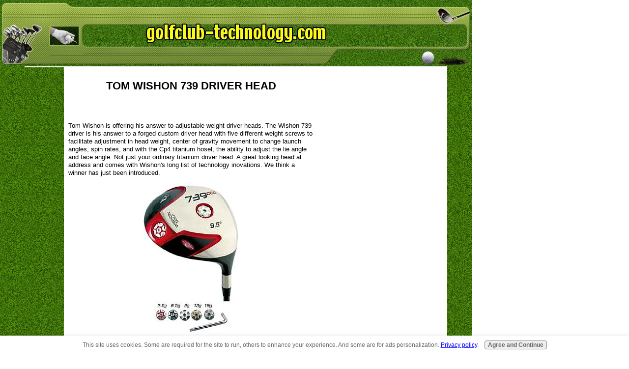

--- FILE ---
content_type: text/html; charset=UTF-8
request_url: https://www.golfclub-technology.com/wishon739driver.html
body_size: 5713
content:
<!DOCTYPE html PUBLIC "-//W3C//DTD HTML 4.01 Transitional//EN"
   "http://www.w3.org/TR/html4/loose.dtd">
<html>
<head><meta http-equiv="content-type" content="text/html; charset=UTF-8"><title>Wishon 739 Driver Head</title><meta name="description" content="Wishon 739 Driver Head is the best custom head on the market"><link href="/sd/support-files/A.style.css.pagespeed.cf.a6R4J4SnXk.css" rel="stylesheet" type="text/css">
<!-- start: tool_blocks.sbi_html_head -->
<link rel="canonical" href="https://www.golfclub-technology.com/wishon739driver.html"/>
<link rel="alternate" type="application/rss+xml" title="RSS" href="https://www.golfclub-technology.com/golf-club-technology.xml">
<meta property="og:title" content="Wishon 739 Driver Head"/>
<meta property="og:description" content="Wishon 739 Driver Head is the best custom head on the market"/>
<meta property="og:type" content="article"/>
<meta property="og:url" content="https://www.golfclub-technology.com/wishon739driver.html"/>
<!-- SD -->
<script type="text/javascript" language="JavaScript">var https_page=0</script>
<script src="//www.golfclub-technology.com/sd/support-files/gdprcookie.js.pagespeed.jm.fpDLYlYanl.js" async defer type="text/javascript"></script><!-- end: tool_blocks.sbi_html_head -->
<!-- start: shared_blocks.4724582#end-of-head -->
<!-- end: shared_blocks.4724582#end-of-head -->
<script type="text/javascript" src="/sd/support-files/fix.js.pagespeed.jm.by72s1QuCJ.js"></script>
<script type="text/javascript">FIX.designMode="legacy";FIX.doEndOfHead();</script>
</head>
<body>
<div id="PageWrapper">
<div id="Header">
<div class="Liner">
<!-- start: shared_blocks.4724458#top-of-header -->
<!-- end: shared_blocks.4724458#top-of-header -->
<!-- start: shared_blocks.4724416#bottom-of-header -->
<!-- end: shared_blocks.4724416#bottom-of-header -->
</div><!-- end Liner -->
</div><!-- end Header -->
<div id="ContentWrapper">
<div id="ContentColumn">
<div class="Liner">
<!-- start: shared_blocks.4724413#above-h1 -->
<!-- end: shared_blocks.4724413#above-h1 -->
<h2 style="text-align: center">TOM WISHON 739 DRIVER HEAD</h2>
<!-- start: shared_blocks.4724675#below-h1 -->
<!-- end: shared_blocks.4724675#below-h1 -->
<p><br clear="all"><br clear="all"><p>Tom Wishon is offering his answer to adjustable weight driver heads. The Wishon 739 driver is his answer to a forged custom driver head with five different weight screws to facilitate adjustment in head weight, center of gravity movement to change launch angles, spin rates, and with the Cp4 titanium hosel, the ability to adjust the lie angle and face angle. Not just your ordinary titanium driver head. A great looking head at address and comes with Wishon's long list of technology inovations. We think a winner has just been introduced.
<!-- start: shared_blocks.4724581#below-paragraph-1 -->
<!-- end: shared_blocks.4724581#below-paragraph-1 -->
<div class="ImageBlock ImageBlockCenter"><img src="https://www.golfclub-technology.com/images/739-1head-screws.jpg" width="200" height="304" alt="739 CCG with screws" title="739 CCG with screws" data-pin-media="https://www.golfclub-technology.com/images/739-1head-screws.jpg" style="width: 200px; height: auto"></div>
<p><br clear="all"><br clear="all">
<div class="ImageBlock ImageBlockLeft"><img src="https://www.golfclub-technology.com/images/739-Face.jpg" width="200" height="200" alt="739 CCG Face" title="739 CCG Face" data-pin-media="https://www.golfclub-technology.com/images/739-Face.jpg" style="width: 200px; height: auto"></div>
<div class="ImageBlock ImageBlockRight"><img src="https://www.golfclub-technology.com/images/739-Top.jpg" width="200" height="200" alt="739 CCG Top" title="739 CCG Top" data-pin-media="https://www.golfclub-technology.com/images/739-Top.jpg" style="width: 200px; height: auto"></div>
<p><br clear="all"><br clear="all">Features:
</p><p>
</p><p> •739CCG Titanium Drivers are True Forged to enable an ultra-thin 0.7mm wall thickness design to reduce the headweight to be as light as 193 grams for over length assembly when desired.
</p><p>
</p><p> •Five Different Color Coded Weight Screws plus TWGT’s hosel weight bore allows clubmakers to customize the headweight from 193g up to 229g to offer length assembly from 42” to 46 1/2”.
</p><p>
</p><p> •Different Weight Screws Allow Center of Gravity Movement to change launch angle by up to 2.5º while also changing spin up to 500 rpms for later release players.
</p><p>
</p><p> •Color Coded Weight Screws are offered in 2.5g(red), 6.5g(black), 9g(white), 13g(gold) and 16g(silver). 730CCG head requires two screws.
</p><p>
</p><p> •Cp4 Titanium Hosel Allows Custom Lie and Face Angle Bending by +/-2* in any direction.
</p><p>
</p><p>AVAILABLE IN: RIGHT HAND ONLY: 9.5 and 11 LOFTS
<br clear="all"><br clear="all">
<h2 style="text-align: center">RECOMMENDED SHAFTS</h2>
<p><br clear="all">
<div class="ImageBlock ImageBlockLeft"><a href="https://www.golfclub-technology.com/UST_Mamiya.html" onclick="return FIX.track(this);"><img src="https://www.golfclub-technology.com/images/px_tourissue_woods.jpg" width="400" height="115" alt="project x tour issue wood" title="project x tour issue wood" data-pin-media="https://www.golfclub-technology.com/images/px_tourissue_woods.jpg" style="width: 400px; height: auto"></a></div>
<div class="ImageBlock ImageBlockRight"><a href="https://www.golfclub-technology.com/UST_Mamiya.html" onclick="return FIX.track(this);"><img src="https://www.golfclub-technology.com/images/ustpfv2.jpg" width="400" height="96" alt="ust pro force v2" title="ust pro force v2" data-pin-media="https://www.golfclub-technology.com/images/ustpfv2.jpg" style="width: 400px; height: auto"></a></div>
<br clear="all"><br clear="all"><script type="text/javascript">google_ad_client="ca-pub-1740148673478455";google_ad_slot="2302669687";google_ad_width=468;google_ad_height=60;</script></p><p style="text-align: center"><script type="text/javascript" src="https://pagead2.googlesyndication.com/pagead/show_ads.js"></script><br clear="all"><br clear="all">
<h2 style="text-align: center">Why Can I Hit This Club But Not That Club?</h2>
<p><br clear="all"></p><p>Experienced custom club makers know the answer to this question. But most golfers who experience this after a visit to a retail golf store/pro shop to buy the latest and greatest new model don’t really know the answer. What’s more, when a golfer buys a new golf club(s) from their local golf store or pro shop, if they end up hitting the new club(s) poorly or worse than their previous club(s), more times than not the golfer comes to the conclusion the new club is a “bad design”.
</p><p>
</p><p>So why is it that golfers so often buy new clubs only to find they are either perform no better than or sometimes worse than the clubs they have played previously?
</p><p>
</p><p>The answer to this question is always the same, regardless of the club – because something about the new clubs doesn’t properly FIT the golfer’s individual combination of size, strength, athletic ability or swing characteristics. This is where the wishon 739 driver head fits in.
</p><p>
</p><p>There are no less than 13 different specifications that account for how one golf club can be different than another. Here’s the list - Loft, Lie, Face Angle, Length, Swingweight, Total Weight, Shaft Overall Flex, Shaft Bend Point, Shaft Weight, Set Make-Up, Grip Style, Grip Size, and Clubhead Design. To experienced custom club makers, there are sub spec variations within some of these 13.
</p><p>
</p><p>But these are the 13 KEY clubfitting variables that if matched correctly to the golfer’s size, strength, athletic ability or swing characteristics will ensure the golfer can and will play to the best of their individual ability. Likewise, if one or more of these 13 are not well matched to the golfer, therein lies the answer to this question of Why Can I Hit This Club But Not That Club.
</p><p>
</p><p>So the trick is to find which of the 13 fitting specs are right and which ones are not. And the only way to truly get to the bottom of that quest is to employ the services of a trained, experienced professional custom clubmaker aqnd the Wishon 739 Driver Head.
<br clear="all"><br clear="all">
<script type="text/javascript">google_ad_client="ca-pub-1740148673478455";google_ad_slot="2302669687";google_ad_width=468;google_ad_height=60;</script><script type="text/javascript" src="https://pagead2.googlesyndication.com/pagead/show_ads.js"></script><br clear="all"><br clear="all"><br clear="all"><br clear="all"><br clear="all">
<p><a href="https://www.golfclub-technology.com/wishon_golf_clubs.html" onclick="return FIX.track(this);">Wishon 739 Driver Back to Wishon Models</a> <br clear="all"><br clear="all"><a href="https://www.golfclub-technology.com" onclick="return FIX.track(this);">Return to Home Page</a>
<!-- start: shared_blocks.4724580#above-socialize-it -->
<!-- end: shared_blocks.4724580#above-socialize-it -->
<!-- start: shared_blocks.4724415#socialize-it -->
<!-- start: tool_blocks.faceit_comment -->
<!-- end: tool_blocks.faceit_comment -->
<div class=" socializeIt socializeIt-responsive" style="border-color: #cccccc; border-width: 1px 1px 1px 1px; border-style: solid; box-sizing: border-box"><div style="overflow-x: auto;">
<table class="columns_block grid_block" border="0" style="width: 100%;"><tr><td class="column_0" style="width: 20%;vertical-align:top;">
<div class="shareHeader">
<strong class="ss-shareLabel" style="font-size: 16px;">Share this page:</strong>
<div id="whatsthis" style="font-size:11px;"><a href="#" onclick="open_whats_this(); return false;">What&rsquo;s this?</a></div>
</div>
</td><td class="column_1" style="width: 80%;vertical-align:top;">
<!-- start: tool_blocks.social_sharing -->
<div class="SocialShare SocialShareRegular"><a href="#" rel="noopener noreferrer" onclick="window.open('https://www.facebook.com/sharer.php?u='+ encodeURIComponent(document.location.href) +'&t=' + encodeURIComponent(document.title), 'sharer','toolbar=0,status=0,width=700,height=500,resizable=yes,scrollbars=yes');return false;" target="_blank" class="socialIcon facebook"><svg width="20" height="20" aria-hidden="true" focusable="false" data-prefix="fab" data-icon="facebook-square" role="img" xmlns="http://www.w3.org/2000/svg" viewBox="0 0 448 512"><path fill="currentColor" d="M400 32H48A48 48 0 0 0 0 80v352a48 48 0 0 0 48 48h137.25V327.69h-63V256h63v-54.64c0-62.15 37-96.48 93.67-96.48 27.14 0 55.52 4.84 55.52 4.84v61h-31.27c-30.81 0-40.42 19.12-40.42 38.73V256h68.78l-11 71.69h-57.78V480H400a48 48 0 0 0 48-48V80a48 48 0 0 0-48-48z" class=""></path></svg><span>Facebook</span></a><a href="#" rel="noopener noreferrer" onclick="window.open('https://twitter.com/intent/tweet?text=Reading%20about%20this:%20'+encodeURIComponent(document.title)+'%20-%20' + encodeURIComponent(document.location.href), 'sharer','toolbar=0,status=0,width=700,height=500,resizable=yes,scrollbars=yes');return false;" target="_blank" class="socialIcon twitter"><svg width="20" height="20" aria-hidden="true" focusable="false" data-prefix="fab" data-icon="twitter-square" role="img" viewBox="0 0 1200 1227" fill="none" xmlns="http://www.w3.org/2000/svg"><path d="M714.163 519.284L1160.89 0H1055.03L667.137 450.887L357.328 0H0L468.492 681.821L0 1226.37H105.866L515.491 750.218L842.672 1226.37H1200L714.137 519.284H714.163ZM569.165 687.828L521.697 619.934L144.011 79.6944H306.615L611.412 515.685L658.88 583.579L1055.08 1150.3H892.476L569.165 687.854V687.828Z" fill="currentColor"></path></svg><span>X</span></a></div>
<!-- end: tool_blocks.social_sharing -->
</td></tr></table>
</div>
<div class="socialize-pay-it-forward-wrapper" style="background:;">
<details class="socialize-pay-it-forward">
<summary>Enjoy this page? Please pay it forward. Here's how...</summary>
<p>Would you prefer to share this page with others by linking to it?</p>
<ol>
<li>Click on the HTML link code below.</li>
<li>Copy and paste it, adding a note of your own, into your blog, a Web page, forums, a blog comment,
your Facebook account, or anywhere that someone would find this page valuable.</li>
</ol>
<script>var l=window.location.href,d=document;document.write('<form action="#"><div style="text-align:center"><textarea cols="50" rows="2" onclick="this.select();">&lt;a href="'+l+'"&gt;'+d.title+'&lt;/a&gt;</textarea></div></form>');</script>
</details>
</div>
</div>
<!-- end: shared_blocks.4724415#socialize-it -->
<!-- start: shared_blocks.4724457#below-socialize-it -->
<!-- end: shared_blocks.4724457#below-socialize-it -->
</div><!-- end Liner -->
</div><!-- end ContentColumn -->
</div><!-- end ContentWrapper -->
<div id="NavColumn">
<div class="Liner">
<!-- start: shared_blocks.4724676#top-of-nav-column -->
<!-- end: shared_blocks.4724676#top-of-nav-column -->
<!-- start: shared_blocks.4724637#navigation --><!-- end: shared_blocks.4724637#navigation -->
<!-- start: shared_blocks.4724677#bottom-of-nav-column -->
<!-- end: shared_blocks.4724677#bottom-of-nav-column -->
</div><!-- end Liner -->
</div><!-- end NavColumn -->
<div id="ExtraColumn">
<div class="Liner">
<!-- start: shared_blocks.4724418#top-extra-default -->
<!-- end: shared_blocks.4724418#top-extra-default -->
<!-- start: shared_blocks.4724639#extra-default-nav -->
<!-- end: shared_blocks.4724639#extra-default-nav -->
<script async src="//pagead2.googlesyndication.com/pagead/js/adsbygoogle.js"></script>
<!-- SkyscraperRH120x600 -->
<ins class="adsbygoogle" style="display:inline-block;width:120px;height:600px" data-ad-client="ca-pub-1740148673478455" data-ad-slot="4570435574"></ins>
<script>(adsbygoogle=window.adsbygoogle||[]).push({});</script>
<!-- start: shared_blocks.4724454#bottom-extra-default -->
<!-- end: shared_blocks.4724454#bottom-extra-default -->
</div><!-- end Liner-->
</div><!-- end ExtraColumn -->
<div id="Footer">
<div class="Liner">
<!-- start: shared_blocks.4724417#above-bottom-nav -->
<!-- end: shared_blocks.4724417#above-bottom-nav -->
<!-- start: shared_blocks.4724453#bottom-navigation -->
<!-- end: shared_blocks.4724453#bottom-navigation -->
<!-- start: shared_blocks.4724414#below-bottom-nav -->
<p><span style="font-size: 16px;"><b><a href="https://www.golfclub-technology.com/privacy-policy.html">PRIVACY POLICY</a></b></span></p>
<!-- end: shared_blocks.4724414#below-bottom-nav -->
<!-- start: shared_blocks.4724419#footer -->
<p><span style="font-size: 17px;background-color: rgb(255, 255, 102);"><b>Copyright 2009-2026 golfclub-technology.com</b></span></p><p><span style="font-size: 17px;background-color: rgb(255, 255, 102);"><b>Contact us at: 226-785-1396</b></span></p><p><span style="font-size: 17px;background-color: rgb(255, 255, 102);"><b>rmckinney@rogers.com, rbmckinney48@gmail.com</b></span></p>
<!-- end: shared_blocks.4724419#footer -->
</div><!-- end Liner -->
</div><!-- end Footer -->
</div><!-- end PageWrapper -->
<script type="text/javascript">FIX.doEndOfBody();</script>
<!-- start: tool_blocks.sbi_html_body_end -->
<script>var SS_PARAMS={pinterest_enabled:false,googleplus1_on_page:false,socializeit_onpage:false};</script><style>.g-recaptcha{display:inline-block}.recaptcha_wrapper{text-align:center}</style>
<script>if(typeof recaptcha_callbackings!=="undefined"){SS_PARAMS.recaptcha_callbackings=recaptcha_callbackings||[]};</script><script>(function(d,id){if(d.getElementById(id)){return;}var s=d.createElement('script');s.async=true;s.defer=true;s.src="/ssjs/ldr.js";s.id=id;d.getElementsByTagName('head')[0].appendChild(s);})(document,'_ss_ldr_script');</script><!-- end: tool_blocks.sbi_html_body_end -->
<!-- Generated at 13:42:23 10-Dec-2025 with sports_recreation-603-1-3col v38 -->
<script async src="/ssjs/lazyload.min.js.pagespeed.jm.GZJ6y5Iztl.js"></script>
</body>
</html>


--- FILE ---
content_type: text/html; charset=utf-8
request_url: https://www.google.com/recaptcha/api2/aframe
body_size: 267
content:
<!DOCTYPE HTML><html><head><meta http-equiv="content-type" content="text/html; charset=UTF-8"></head><body><script nonce="4anj8MQyaHdD8R-jrYSCug">/** Anti-fraud and anti-abuse applications only. See google.com/recaptcha */ try{var clients={'sodar':'https://pagead2.googlesyndication.com/pagead/sodar?'};window.addEventListener("message",function(a){try{if(a.source===window.parent){var b=JSON.parse(a.data);var c=clients[b['id']];if(c){var d=document.createElement('img');d.src=c+b['params']+'&rc='+(localStorage.getItem("rc::a")?sessionStorage.getItem("rc::b"):"");window.document.body.appendChild(d);sessionStorage.setItem("rc::e",parseInt(sessionStorage.getItem("rc::e")||0)+1);localStorage.setItem("rc::h",'1768812659470');}}}catch(b){}});window.parent.postMessage("_grecaptcha_ready", "*");}catch(b){}</script></body></html>